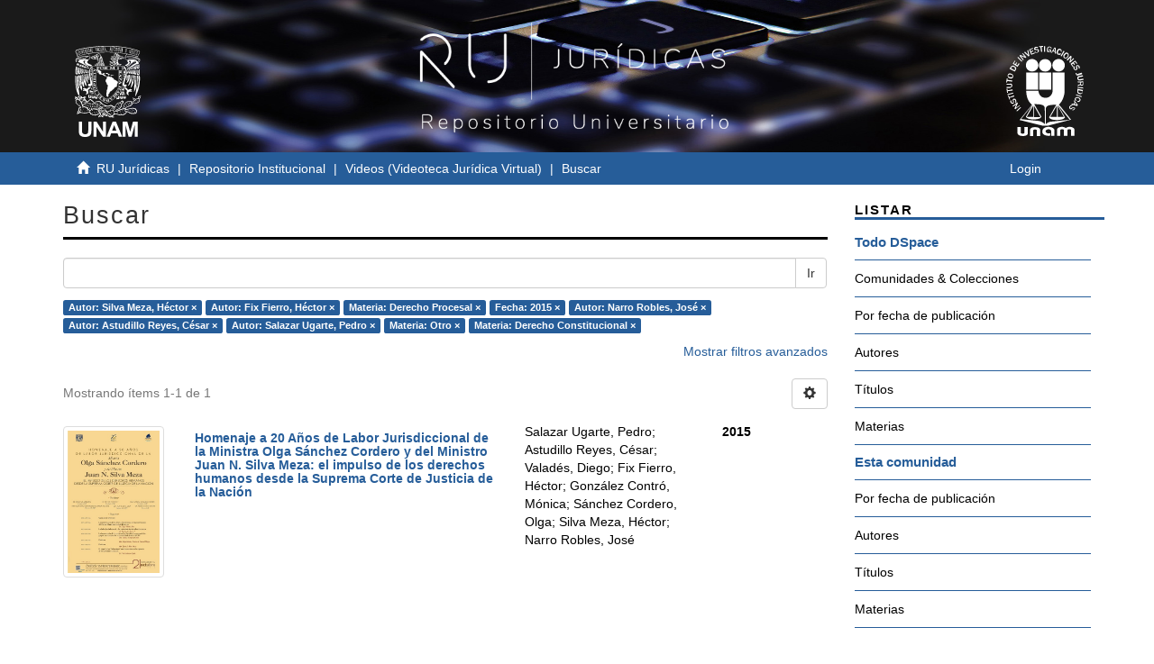

--- FILE ---
content_type: image/svg+xml
request_url: http://ru.juridicas.unam.mx/xmlui/themes/UNAM/images/logos-cuadrado-02.svg
body_size: 8878
content:
<?xml version="1.0" encoding="utf-8"?>
<!-- Generator: Adobe Illustrator 22.1.0, SVG Export Plug-In . SVG Version: 6.00 Build 0)  -->
<svg version="1.1" id="Capa_1" xmlns="http://www.w3.org/2000/svg" xmlns:xlink="http://www.w3.org/1999/xlink" x="0px" y="0px"
	 viewBox="0 0 100 106" style="enable-background:new 0 0 100 106;" xml:space="preserve">
<style type="text/css">
	.st0{fill:#FFFFFF;}
</style>
<path class="st0" d="M78,83.8c0,0-13.2-16.5-13.5-16.8c4.3-3.6,6.3-10.2,6.3-14.9s0-20.5,0-20.5H57.6c0,0,0,18.5,0,20.1
	c0,1.3-1.3,7.9-7.9,7.9c-7.6,0-7.9-7.9-7.9-7.9s-12.5,0-13.5,0c0,6.3,2,12.2,6.3,15.5C34.1,68,20.9,84.2,20.9,84.2L46,90.4h6.6
	L78,83.8z M36.8,68.3L44,80.9h-7.3V68.3z M49,88.8c0,0-3-3-6.9-3.6c-4-0.3-19.5-2-19.5-2L35.5,67l-7.6,13.5c0,0,0.7,3,8.6,3
	c8.3,0,8.6-3,8.6-3s-7.6-13.2-7.9-13.9c5,0,11.6,0,11.6,4.3C49,75.3,49,88.8,49,88.8z M36.1,68.3v12.5h-7.3L36.1,68.3z M63.2,68.3
	l6.9,12.5h-6.9V68.3z M50,88.8c0,0,0-13.9,0-17.2c0-4.3,6.6-4.3,11.6-4.3c-0.3,0.3-7.9,13.9-7.9,13.9s0.3,3,8.6,3s8.9-3,8.9-3
	l-7.6-13.5l12.9,16.2c0,0-15.5,1.7-19.5,2C53,85.8,50,88.8,50,88.8z M62.2,68.3v12.5h-7.3L62.2,68.3z M42.7,50.5h13.2V31.4H42.7
	V50.5z M28.2,50.5h13.2V31.4H28.2V50.5z M34.8,16.5c-4,0-6.9,3-6.9,6.9s3,6.9,6.9,6.9s6.9-3,6.9-6.9S38.4,16.5,34.8,16.5z
	 M42.4,23.5c0,4,3,6.9,6.9,6.9s6.9-3,6.9-6.9s-3-6.9-6.9-6.9C45.4,16.5,42.4,19.5,42.4,23.5z M64.2,16.5c-4,0-6.9,3-6.9,6.9
	s3,6.9,6.9,6.9c4,0,6.9-3,6.9-6.9S67.8,16.5,64.2,16.5z M26.2,98.4c0,0.3-0.3,1-2,1c-1.3,0-2-0.7-2-1c0-0.7,0-6.3,0-6.3h-3.6
	c0,0,0,5.6,0,6.9c0,1.3,2,3,5.9,3s5.6-1.7,5.6-3c0-1.3,0-6.9,0-6.9h-4C26.2,92.1,26.2,98.4,26.2,98.4z M38.1,92.1
	c-4,0-5.6,1.7-5.6,3s0,6.9,0,6.9h3.6c0,0,0-5.9,0-6.3c0-0.3,0.3-1,2-1c1.3,0,2,0.7,2,1c0,0.3,0,6.3,0,6.3h3.6c0,0,0-5.6,0-6.9
	S42.1,92.1,38.1,92.1z M76.1,91.8c-1.7,0-3,0.7-4,1.3c-1-0.7-2.3-1.3-4-1.3c-4,0-5.6,1.7-5.6,3s0,6.9,0,6.9h3.6c0,0,0-5.9,0-6.3
	c0-0.3,0.3-1,2-1c1.3,0,2,0.7,2,1c0,0.7,0,6.3,0,6.3h4c0,0,0-5.6,0-6.3s0.7-1,2-1c1.3,0,2,0.7,2,1c0,0.3,0,6.3,0,6.3h3.6
	c0,0,0-5.6,0-6.9C81.7,93.7,80,91.8,76.1,91.8z M53,91.8c-3,0-6.9,1.3-6.9,5.3c0,4,5,4.6,6.6,4.6c1.7,0,2.3-0.3,2.3-0.3v-2.6
	c0,0-1,0.3-2,0.3c-1,0-3.3-0.7-3.3-2.3c0-1.7,2-2.3,3.3-2.3c1.3,0,3,0.7,3,2s0,5.3,0,5.3h3.6c0,0,0-3.3,0-5.9
	C59.6,93.1,55.9,91.8,53,91.8z M85.6,42.6h2.6v1.7l-2.6,1v1.3l2.6-1.3c0.3,0.7,1,1,1.7,1c0.7,0,1-0.3,1.3-0.7c0.3-0.3,0.3-1,0.3-1.7
	v-2.6l-6.3,0.3L85.6,42.6z M90.9,42.3v1.7c0,0.3,0,0.7-0.3,1c-0.3,0.3-0.3,0.3-0.7,0.3c-0.3,0-0.7,0-0.7-0.3c-0.3-0.3-0.3-0.7-0.3-1
	v-1.3L90.9,42.3z M83.7,24.1c-0.3,0.3-0.3,0.3-0.3,0.7c0,0.3,0,0.7,0,1l0.3,1.3c0,0.3,0,0.7,0,0.7l-0.3,0.3c-0.3,0-0.3,0-0.7,0
	c-0.3,0-0.3-0.3-0.7-0.7c-0.3-0.7-0.3-1.3,0-2l-0.7-1c-0.3,0.3-0.7,1-0.7,1.3c0,0.7,0,1,0.3,1.7s0.7,1,1.3,1.3c0.7,0.3,1,0.3,1.7,0
	c0.3,0,0.7-0.3,1-0.7s0.3-1,0-1.7l-0.3-1c0-0.7,0-1,0.3-1s0.3,0,0.7,0c0.3,0,0.3,0.3,0.7,0.7c0.3,0.7,0.3,1,0,1.3l0.7,1
	c0.3-0.3,0.7-0.7,0.7-1.3c0-0.7,0-1-0.3-1.3c-0.3-0.7-0.7-1-1.3-1.3c-0.7-0.3-1-0.3-1.7,0C84,23.8,83.7,23.8,83.7,24.1z M44,3.3
	l0.7,5.3H46l-0.7-5.3L47,3V2l-4.6,0.3v1L44,3.3z M37.4,6.3c0.3,0.3,0.3,0.3,0.7,0.3s0.7,0,1,0h1.3c0.3,0,0.7,0,0.7,0.3l0.3,0.3
	c0,0.3,0,0.3-0.3,0.7c0,0.7-0.3,0.7-1,1c-1,0.3-1.3,0-1.7-0.7l-1,0.3c0.3,0.7,0.7,1,1.3,1s1,0,1.7,0c0.7-0.3,1.3-0.7,1.7-1
	c0.3-0.3,0.3-1,0.3-1.7c0-0.3-0.3-0.7-0.7-1c-0.3-0.3-0.7-0.3-1.3-0.3h-1c-0.7,0-1-0.3-1-0.7c0-0.3,0-0.3,0-0.7S38.8,4,39.1,4
	c0.7,0,1,0,1.3,0.3l1-0.7c-0.3-0.3-0.7-0.7-1-0.7c-0.3,0-1,0-1.7,0s-1,0.3-1.3,1c-0.3,0.3-0.3,1-0.3,1.7C37.1,6,37.1,6.3,37.4,6.3z
	 M49.3,8.6V2.3H48v6.3H49.3z M80,25.4l0.7-0.7L79,22.5l1.3-1l1.3,1.7l0.7-0.7l-1.3-2l1.3-1l1.7,2.3l1-0.3l-2.3-3.3l-5.3,3.6L80,25.4
	z M70.1,11.2c-0.7,0.7-0.7,1.7-0.7,2.3c0,0.7,0.3,1.3,1,2c0.7,0.3,1.3,0.7,2.3,0.3c0.7-0.3,1.3-0.7,2-1.7c0.7-0.7,0.7-1.7,0.7-2.3
	c0-0.7-0.3-1.3-1-2c-0.7-0.3-1.3-0.7-2.3-0.3C71.4,9.9,70.8,10.6,70.1,11.2z M73.8,10.9c0.3,0.3,0.7,0.7,0.7,1.3
	c0,0.3-0.3,1-0.7,1.7c-0.7,0.7-1,1-1.3,1.3c-0.3,0-0.7,0-1.3-0.3c-0.3-0.3-0.7-0.7-0.7-1c0-0.3,0.3-1,0.7-1.7
	C72.1,10.6,73.1,10.3,73.8,10.9z M67.5,13.6l3.3-5.6l-1-0.7l-3.3,5.6L67.5,13.6z M85.6,36c-0.3,0.3-0.7,0.3-0.7,1c0,0.3,0,0.7,0,1.3
	c0,0.7,0.3,1,0.7,1.3c0.3,0.3,0.7,0.7,1,0.7s0.7,0,1.3,0l4-0.7l-0.3-1.3l-4,0.7c-0.7,0-1,0-1,0s-0.3-0.3-0.3-0.7c0-0.3,0-0.7,0-1
	c0-0.3,0.3-0.3,1-0.7l4-0.7l-0.3-1.3l-4.3,0.7C86.3,35.7,85.6,35.7,85.6,36z M74.1,18.2l3.3-3.3v0.3v0.3l-1.3,4.6l0.7,0.7l4.6-4.6
	l-0.7-0.7l-3.3,3.3c0-0.3,0.3-0.7,0.3-0.7l1-4.3l-1-1l-4.6,4.6L74.1,18.2z M57.6,7.9l2.3,0.7v1.7l1.3,0.3L60.9,4l-1.3-0.3l-3.6,5.6
	l1,0.3L57.6,7.9z M59.9,4.6l0.3,3l-1.7-0.3L59.9,4.6z M52.6,8.9c0.7,0,1.3-0.3,2-0.7l0.3,1h0.7L55.9,6l-2.3-0.3v1h1.3
	c0,0.3-0.3,0.7-0.3,1c-0.3,0.3-0.7,0.3-1,0.3c-1,0-1.3-1-1.3-2.6c0-0.7,0.3-1.3,0.7-1.7c0.3-0.3,0.7-0.3,1.3-0.3
	c0.7,0,1,0.7,1.3,1.3h1c0-0.7-0.3-1-0.7-1.3c-0.3-0.3-1-0.7-1.7-0.7c-1,0-1.7,0-2,0.7c-0.7,0.7-1,1.3-1,2.3s0,1.7,0.3,2.3
	C51.3,8.3,52,8.9,52.6,8.9z M63.5,11.6c0.7,0.3,1.3,0.3,2,0.3c0.7,0,1-0.7,1.3-1.3l-1-0.7c-0.3,0.3-0.3,0.7-0.7,0.7s-0.7,0-1,0
	c-0.3-0.3-0.7-0.3-0.7-1c0-0.3,0-1,0.3-1.7c0.3-0.7,0.7-1.3,1-1.3c0.3-0.3,0.7-0.3,1.3,0c0.7,0.3,1,1,0.7,2h0.7c0.3-0.7,0-1.3,0-2
	c-0.3-0.7-0.7-1-1.3-1.3c-0.7-0.3-1.3-0.3-2,0c-0.7,0.3-1.3,1-1.7,2c-0.3,0.7-0.3,1-0.3,1.7s0,1,0.3,1.3
	C62.5,11.2,62.9,11.6,63.5,11.6z M84.6,33.4c-0.3,0-0.3-0.3-0.3-0.7c0,0,0-0.3-0.3-0.7l-1,0.3c0,0.3,0,0.7,0.3,1
	c0.3,0.7,0.7,1,1,1.3c0.3,0.3,1,0.3,1.7,0l4.3-1.3l-0.3-1.7L85.6,33C85.3,33.4,85,33.4,84.6,33.4z M20.9,21.8l-1-0.7l-1.7,2.6
	L17,22.5l1.3-2l-0.7-0.3l-1.7,2l-1.3-1l1.7-2.6l-0.7-0.3l-2.3,3.3l5.3,3.6L20.9,21.8z M81.7,70.3C81.3,70,81.3,70,81,70
	s-0.7,0-0.7,0c-0.3,0-0.7,0.3-1,0.3l-1,0.7c-0.3,0.3-0.7,0.3-0.7,0.3c-0.3,0-0.3,0-0.3-0.3c-0.3,0-0.3-0.3-0.3-0.7s0-0.7,0.3-1
	c0.7-0.7,1.3-1,1.7-0.7l0.7-1c-0.7-0.3-1-0.3-1.7,0c-0.7,0.3-1,0.7-1.3,1c-0.7,0.7-0.7,1-0.7,1.7c0,0.7,0.3,1,0.7,1.7
	c0.3,0.3,0.7,0.3,1,0.3c0.3,0,1,0,1.3-0.7l1-0.7c0.7-0.3,1-0.3,1.3-0.3c0.3,0,0.3,0.3,0.3,0.7s0,0.7-0.3,0.7c-0.3,0.3-1,0.7-1.3,0.3
	l-0.7,1c0.3,0.3,1,0.3,1.3,0c0.3-0.3,1-0.3,1.3-1c0.3-0.7,0.7-1,0.7-1.7C82.3,71,82,70.6,81.7,70.3z M15,58.1l-0.3-1.3l-5,2
	l-0.7-1.7l-1,0.3l1.7,4.3l0.7-0.3l-0.7-1.7L15,58.1z M21.9,69.7l-4.6,4.3l0.7,0.7l4.6-4.3L21.9,69.7z M37.8,10.3l-0.3-1l-3,1.3
	l-0.7-1.7l2.3-1l-0.3-1l-2.3,1l-0.7-1.7l3-1l-0.3-1l-4,1.7l2.3,5.9L37.8,10.3z M14.3,65.7c0.3-0.3,0.3-0.3,0.3-0.7c0-0.3,0-0.7,0-1
	l-0.3-1.3c0-0.3,0-0.7,0-0.7l0.3-0.3c0.3,0,0.3,0,0.7,0c0.3,0,0.3,0.3,0.7,0.7c0.3,0.7,0.3,1.3,0,2l0.7,1c0.3-0.3,0.7-1,0.7-1.3
	c0-0.7,0-1-0.3-1.7c-0.3-1-1-1.7-1.3-1.7c-0.7-0.3-1-0.3-1.7,0c-0.3,0.3-0.7,0.3-0.7,0.7c-0.3,0.3-0.3,1,0,1.7l0.3,1
	c0,0.7,0,1-0.3,1c-0.3,0-0.3,0-0.7,0s-0.3-0.3-0.7-0.7c-0.3-0.7-0.3-1,0-1.3l-0.7-1c-0.3,0.3-0.7,0.7-0.7,1.3c0,0.7,0,1,0.3,1.3
	c0.3,0.7,0.7,1,1.3,1.3c0.7,0.3,1,0.3,1.7,0C14,66,14.3,66,14.3,65.7z M81,63.1l1,1.3l-1.3,2L79,66l-0.7,1l6.6,1.7l0.7-1.3l-4.3-5.3
	L81,63.1z M84.3,67.3l-2.6-0.7l1-1.7L84.3,67.3z M86.3,59.1c-0.7-0.3-1-0.3-1.7-0.3c-0.7,0-1,0-1.3,0.3c-0.3,0.3-0.7,0.7-1,1
	c-0.3,0.7-0.3,1.3,0,1.7c0.3,0.7,0.7,1,1,1.3l0.7-1c-0.3-0.3-0.7-0.3-0.7-0.7c0-0.3,0-0.7,0-1c0.3-0.3,0.3-0.7,1-0.7
	c0.3,0,1,0,1.7,0.3c0.7,0.3,1.3,0.7,1.3,1c0.3,0.3,0.3,0.7,0,1.3c-0.3,0.7-1,0.7-2,0.7L85,64c0.7,0.3,1.3,0.3,2,0
	c0.7-0.3,1-0.7,1.3-1.3c0.3-0.7,0.3-1.3,0-2C87.9,59.8,87.3,59.4,86.3,59.1z M85.3,48.5l6.3,0.7v-1l-6.3-0.7V48.5z M85,51.8
	c-0.3,1,0,2,0.3,2.3c0.3,0.7,1.3,1,2,1.3c1,0.3,1.7,0,2.3-0.3c0.7-0.3,1-1,1.3-2l0.3-2.3L85,49.5L85,51.8z M86,52.2l0.3-1l4.6,1
	l-0.3,1c0,0.7-0.3,1-1,1c-0.3,0.3-1,0.3-1.7,0c-0.7,0-1.3-0.3-1.7-1C86,53.2,85.6,52.5,86,52.2z M83.7,56.8l5.9,2l0.3-1l-6.3-2V56.8
	z M20.6,68L17,70.6v-0.3V70l2-4.3l-0.7-1l-5.3,4l0.7,0.7l3.6-2.6C17,67,17,67.3,17,67.3l-1.7,4l0.7,1l5.3-4L20.6,68z M16.7,28.7
	c0.3-1,0.7-1.7,0.3-2.6c-0.3-0.7-1-1.3-2-1.7c-0.7-0.7-1.3-0.7-2.3-0.3c-0.7,0-1.3,0.7-1.7,1.3l-1.3,2l5.9,3L16.7,28.7z M11.4,26.8
	l0.7-1c0-0.3,0.3-0.7,1-0.7c0.7,0,1,0,1.7,0.3c0.7,0.3,1,0.7,1,1.3c0,0.7,0,1,0,1.3l-0.3,1L11.4,26.8z M25.6,17.2l-3-3.6h0.3h0.3
	l4.3,1.7l1-0.7l-4-4.6l-0.7,0.3l2.6,3.6c-0.3-0.3-0.7-0.3-0.7-0.3l-4-1.7l-1,1l4,5L25.6,17.2z M23.9,18.8l-4.6-4.6l-0.7,0.7l4.6,4.6
	L23.9,18.8z M31.8,12.9l-1.3-6.6l-1,0.7l1,5l-3.6-3.6l-1,0.7l5,4.6L31.8,12.9z M11.7,47.9c0.3,0,0.7-0.3,0.7-0.7
	c0.3-0.3,0.3-0.7,0.3-1.3c0-0.7,0-1-0.3-1.3c-0.3-0.3-0.3-0.7-0.7-0.7c-0.3,0-0.7-0.3-1.3,0h-4v1h4c0.7,0,1,0,1,0.3
	c0.3,0.3,0.3,0.7,0.3,1c0,0.3,0,0.7-0.3,1c-0.3,0.3-0.7,0.3-1,0.3h-4v1.3h4.3C11,48.2,11.4,48.2,11.7,47.9z M10.1,38
	c1,0.3,1.7,0.3,2.3,0c0.7-0.3,1.3-1,1.3-1.7c0.3-0.7,0-1.7-0.3-2.3s-1.3-1-2-1.3c-1-0.3-1.7-0.3-2.3,0c-0.7,0.3-1.3,1-1.3,1.7
	c-0.3,0.7,0,1.7,0.3,2.3C8.4,37.3,9.1,37.6,10.1,38z M8.4,34.7c0-0.3,0.3-0.7,1-1c0.3,0,1,0,1.7,0c1,0.3,1.3,0.7,1.7,1
	c0.3,0.3,0.3,0.7,0.3,1c0,0.3-0.3,0.7-1,1c-0.7,0.3-1,0-1.7,0C8.7,36.3,8.1,35.7,8.4,34.7z M13.7,53.8l-6.3,1.7l0.3,1l6.3-1.7
	L13.7,53.8z M7.7,52.2l5.6-0.7L13,50.2l-5.3,1l-0.3-1.7h-1l0.7,4.6h1L7.7,52.2z M7.4,40.9l5.3,0.7v-1.3l-5.3-0.7L7.7,38h-1l-0.7,4.6
	h1L7.4,40.9z"/>
</svg>
